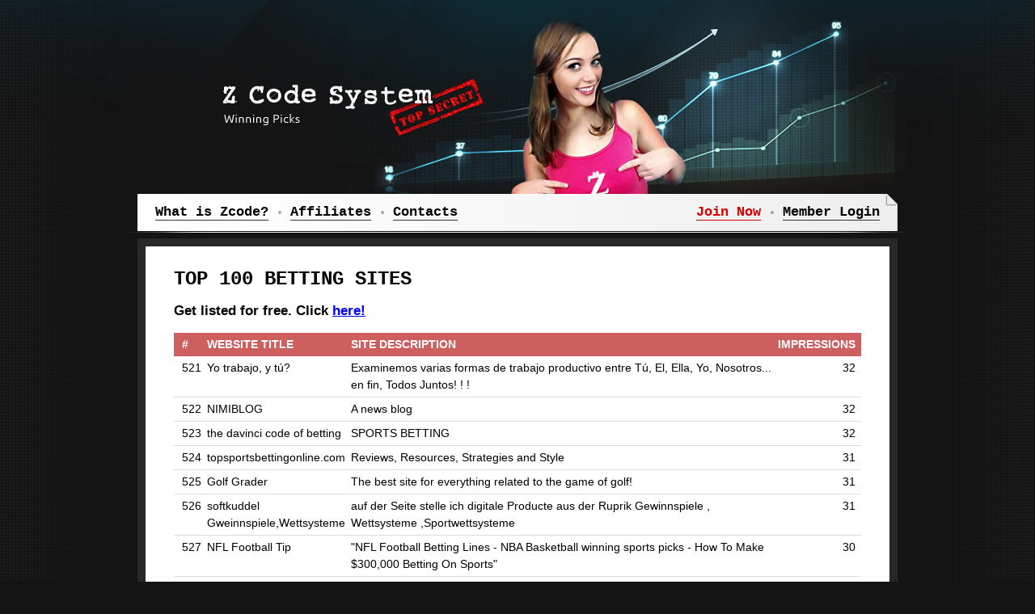

--- FILE ---
content_type: text/html; charset=UTF-8
request_url: https://zcodesystem.com/partners_catalog.html/?tsmp=1670299690&&page=27
body_size: 3174
content:
<!DOCTYPE html PUBLIC "-//W3C//DTD XHTML 1.0 Transitional//EN" "http://www.w3.org/TR/xhtml1/DTD/xhtml1-transitional.dtd">
<html xmlns="http://www.w3.org/1999/xhtml">
<head>
	<meta http-equiv="Content-Type" content="text/html; charset=utf-8"/>
	<title>ZCode Top 100 Betting Sites</title>
	<meta http-equiv="X-UA-Compatible" content="IE=edge"/>
	<meta name="Keywords" content=""/>
	<meta name="Description" content=""/>
	<link rel="canonical" href="https://zcodesystem.com/partners_catalog.html"/>
<link rel="stylesheet" href="/styles/layout.css" type="text/css"/>
<!--[if IE]><link rel="stylesheet" href="styles/ie.css" type="text/css"/><![endif]-->
<link rel="shortcut icon" type="image/x-icon" href="/images/favicon.ico"/>
<script type="text/javascript" src="/scripts/jquery.js"></script>
<script type="text/javascript" src="/scripts/global.js"></script>
<script type="text/javascript" src="/scripts/jwplayer/jwplayer.js"></script>
<script type="text/javascript" src="/scripts/external.js"></script>
<script type="text/javascript" src="/scripts/partners.js?v=4"></script>
</head>
<body>
<div class="MainBg1"><i><b><u>&nbsp;</u></b></i></div>
<div class="MainBg2"><i><b>&nbsp;</b><u>&nbsp;</u></i></div>
<div class="main">
	<div class="head"><div class="Logo"><a href="/">Z Code System</a></div></div>
	<div class="Menu">
	<div class="m"><div class="in"><div class="in">
		<div class="R"><ul><li><a class="Red" href="http://1.zcodesys.pay.clickbank.net/?cbskin=22279"><i>Join Now</i></a></li><li><a href="/vipclub/login.php"><i>Member Login</i></a></li></ul></div>
		<div class="L"><ul><li><a href="/"><i>What is Zcode?</i></a></li><li><a href="/affiliates.html"><i>Affiliates</i></a></li><li><a href="/support.php"><i>Contacts</i></a></li></ul></div>
	</div></div></div>
	<div class="b"><i><b>&nbsp;</b></i></div>
</div>	<div class="body2"><div class="in"><div class="in">
		<div class="content2">
				
<div class="PartnersCat">
	<div class="typTitle">Top 100 Betting Sites</div>
	<div style="padding: 0 0 15px;font-size:17px;font-weight:bold;">Get listed for free. Click <a href="partners.html">here!</a></div>
	<div class="MainT">
	<table>
		<thead><tr>
			<td class="num">#</td>
			<td class="title">Website title</td>
			<td class="descr">Site Description</td>
						<td class="ccount">Impressions</td>
		</tr></thead>
		<tfoot><tr>
			<td class="num">#</td>
			<td class="title">Website title</td>
			<td class="descr">Site Description</td>
						<td class="ccount">Impressions</td>
		</tr></tfoot>
		<tbody><tr class=""><td class="num">521</td><td class="title"><div class="title">Yo trabajo, y tú?</div></td><td class="descr">Examinemos varias formas de trabajo productivo entre Tú, El, Ella, Yo, Nosotros... en fin, Todos Juntos! ! !</td></div></td><td class="ccount">32</td></tr><tr class=""><td class="num">522</td><td class="title"><div class="title">NIMIBLOG</div></td><td class="descr">A news blog</td></div></td><td class="ccount">32</td></tr><tr class=""><td class="num">523</td><td class="title"><div class="title">the davinci code of betting</div></td><td class="descr">SPORTS BETTING</td></div></td><td class="ccount">32</td></tr><tr class=""><td class="num">524</td><td class="title"><div class="title">topsportsbettingonline.com</div></td><td class="descr">Reviews, Resources, Strategies and Style</td></div></td><td class="ccount">31</td></tr><tr class=""><td class="num">525</td><td class="title"><div class="title">Golf Grader</div></td><td class="descr">The best site for everything related to the game of golf!</td></div></td><td class="ccount">31</td></tr><tr class=""><td class="num">526</td><td class="title"><div class="title">softkuddel Gweinnspiele,Wettsysteme</div></td><td class="descr">auf der Seite stelle ich digitale Producte aus der Ruprik
Gewinnspiele , Wettsysteme ,Sportwettsysteme</td></div></td><td class="ccount">31</td></tr><tr class=""><td class="num">527</td><td class="title"><div class="title">NFL Football Tip</div></td><td class="descr">&quot;NFL Football Betting Lines - NBA Basketball winning sports picks - How To Make $300,000 Betting On Sports&quot;
</td></div></td><td class="ccount">30</td></tr><tr class=""><td class="num">528</td><td class="title"><div class="title">Get Wise Buys Sports Galore</div></td><td class="descr">Looking for online sports betting, home gym exercise equipment or the best in sports memorabilia. Find this plus top offers in sports shop deals for sports equipment and sports nutrition online.</td></div></td><td class="ccount">30</td></tr><tr class=""><td class="num">529</td><td class="title"><div class="title">The rules of gambling</div></td><td class="descr">A blog about my experience in gambling</td></div></td><td class="ccount">30</td></tr><tr class=""><td class="num">530</td><td class="title"><div class="title">BetTheDont.com</div></td><td class="descr">This sports handicapping tout site is like nothing you&#039;ve ever seen.  Get the picks from Stone Cold Lou Saltzman.  He&#039;s a lousy &#039;capper and we recommend you get his picks and then bet the other way.</td></div></td><td class="ccount">30</td></tr><tr class=""><td class="num">531</td><td class="title"><div class="title">Lucrative Betting System that Generates Consistent Profits</div></td><td class="descr">Winning Sports Picks &amp; Predictions By Zcodesystem.com - Nhl, Nfl, Mlb And Nba Predictions And Picks From The Best Experts In The Industry</td></div></td><td class="ccount">29</td></tr><tr class=""><td class="num">532</td><td class="title"><div class="title">hamichraz</div></td><td class="descr">Top ways to earn real money fast and free guides</td></div></td><td class="ccount">29</td></tr><tr class=""><td class="num">533</td><td class="title"><div class="title">online makrting</div></td><td class="descr">advertising and selling products online</td></div></td><td class="ccount">29</td></tr><tr class=""><td class="num">534</td><td class="title"><div class="title">The Get Active Corner</div></td><td class="descr">get active, get fit, get healthy</td></div></td><td class="ccount">29</td></tr><tr class=""><td class="num">535</td><td class="title"><div class="title">Nickspicks</div></td><td class="descr">http://zcodesystem.org/downloadNicholashladilek</td></div></td><td class="ccount">29</td></tr><tr class=""><td class="num">536</td><td class="title"><div class="title">Big Bonus Reviews</div></td><td class="descr">Reviews on how to make money on internet without gambling</td></div></td><td class="ccount">28</td></tr><tr class=""><td class="num">537</td><td class="title"><div class="title">Sports Investing</div></td><td class="descr">General blog on sports investing and the weekly results of using ZCode</td></div></td><td class="ccount">28</td></tr><tr class=""><td class="num">538</td><td class="title"><div class="title">Gplus Soccer </div></td><td class="descr"> about Soccer: the good, the bad, and the ugly Connecting with Soccer Fans World wide</td></div></td><td class="ccount">28</td></tr><tr class=""><td class="num">539</td><td class="title"><div class="title">Make Money Tips</div></td><td class="descr">??????? ??????? ??????? ?? ??????</td></div></td><td class="ccount">28</td></tr><tr class=""><td class="num">540</td><td class="title"><div class="title">269Club</div></td><td class="descr">I was building this site out to promote your program</td></div></td><td class="ccount">28</td></tr></tbody>
	</table>
	</div>
	<div class="Pager"><ul><li class="first-link "><a href="/partners_catalog.html/?page=1" title="First page">First</a></li><li class="prev-link "><a href="/partners_catalog.html/?page=26" title="Previous page">&lt;&lt;</a></li><li><a href="/partners_catalog.html/?page=1">1</a></li><li><a href="/partners_catalog.html/?page=2">2</a></li><li><a href="/partners_catalog.html/?page=3">3</a></li><li><a href="/partners_catalog.html/?page=4">4</a></li><li><a href="/partners_catalog.html/?page=5">5</a></li><li><a href="/partners_catalog.html/?page=6">6</a></li><li><a href="/partners_catalog.html/?page=7">7</a></li><li><a href="/partners_catalog.html/?page=8">8</a></li><li><a href="/partners_catalog.html/?page=9">9</a></li><li><a href="/partners_catalog.html/?page=10">10</a></li><li><a href="/partners_catalog.html/?page=11">11</a></li><li><a href="/partners_catalog.html/?page=12">12</a></li><li><a href="/partners_catalog.html/?page=13">13</a></li><li><a href="/partners_catalog.html/?page=14">14</a></li><li><a href="/partners_catalog.html/?page=15">15</a></li><li><a href="/partners_catalog.html/?page=16">16</a></li><li><a href="/partners_catalog.html/?page=17">17</a></li><li><a href="/partners_catalog.html/?page=18">18</a></li><li><a href="/partners_catalog.html/?page=19">19</a></li><li><a href="/partners_catalog.html/?page=20">20</a></li><li><a href="/partners_catalog.html/?page=21">21</a></li><li><a href="/partners_catalog.html/?page=22">22</a></li><li><a href="/partners_catalog.html/?page=23">23</a></li><li><a href="/partners_catalog.html/?page=24">24</a></li><li><a href="/partners_catalog.html/?page=25">25</a></li><li><a href="/partners_catalog.html/?page=26">26</a></li><li class="current"><span>27</span></li><li><a href="/partners_catalog.html/?page=28">28</a></li><li><a href="/partners_catalog.html/?page=29">29</a></li><li><a href="/partners_catalog.html/?page=30">30</a></li><li><a href="/partners_catalog.html/?page=31">31</a></li><li><a href="/partners_catalog.html/?page=32">32</a></li><li><a href="/partners_catalog.html/?page=33">33</a></li><li><a href="/partners_catalog.html/?page=34">34</a></li><li><a href="/partners_catalog.html/?page=35">35</a></li><li><a href="/partners_catalog.html/?page=36">36</a></li><li><a href="/partners_catalog.html/?page=37">37</a></li><li><a href="/partners_catalog.html/?page=38">38</a></li><li><a href="/partners_catalog.html/?page=39">39</a></li><li><a href="/partners_catalog.html/?page=40">40</a></li><li><a href="/partners_catalog.html/?page=41">41</a></li><li><a href="/partners_catalog.html/?page=42">42</a></li><li><a href="/partners_catalog.html/?page=43">43</a></li><li><a href="/partners_catalog.html/?page=44">44</a></li><li><a href="/partners_catalog.html/?page=45">45</a></li><li><a href="/partners_catalog.html/?page=46">46</a></li><li><a href="/partners_catalog.html/?page=47">47</a></li><li><a href="/partners_catalog.html/?page=48">48</a></li><li><a href="/partners_catalog.html/?page=49">49</a></li><li><a href="/partners_catalog.html/?page=50">50</a></li><li><a href="/partners_catalog.html/?page=51">51</a></li><li><a href="/partners_catalog.html/?page=52">52</a></li><li><a href="/partners_catalog.html/?page=53">53</a></li><li><a href="/partners_catalog.html/?page=54">54</a></li><li><a href="/partners_catalog.html/?page=55">55</a></li><li><a href="/partners_catalog.html/?page=56">56</a></li><li><a href="/partners_catalog.html/?page=57">57</a></li><li><a href="/partners_catalog.html/?page=58">58</a></li><li><a href="/partners_catalog.html/?page=59">59</a></li><li><a href="/partners_catalog.html/?page=60">60</a></li><li><a href="/partners_catalog.html/?page=61">61</a></li><li><a href="/partners_catalog.html/?page=62">62</a></li><li><a href="/partners_catalog.html/?page=63">63</a></li><li><a href="/partners_catalog.html/?page=64">64</a></li><li><a href="/partners_catalog.html/?page=65">65</a></li><li><a href="/partners_catalog.html/?page=66">66</a></li><li><a href="/partners_catalog.html/?page=67">67</a></li><li><a href="/partners_catalog.html/?page=68">68</a></li><li><a href="/partners_catalog.html/?page=69">69</a></li><li><a href="/partners_catalog.html/?page=70">70</a></li><li><a href="/partners_catalog.html/?page=71">71</a></li><li><a href="/partners_catalog.html/?page=72">72</a></li><li><a href="/partners_catalog.html/?page=73">73</a></li><li><a href="/partners_catalog.html/?page=74">74</a></li><li><a href="/partners_catalog.html/?page=75">75</a></li><li><a href="/partners_catalog.html/?page=76">76</a></li><li><a href="/partners_catalog.html/?page=77">77</a></li><li><a href="/partners_catalog.html/?page=78">78</a></li><li><a href="/partners_catalog.html/?page=79">79</a></li><li><a href="/partners_catalog.html/?page=80">80</a></li><li><a href="/partners_catalog.html/?page=81">81</a></li><li><a href="/partners_catalog.html/?page=82">82</a></li><li><a href="/partners_catalog.html/?page=83">83</a></li><li><a href="/partners_catalog.html/?page=84">84</a></li><li><a href="/partners_catalog.html/?page=85">85</a></li><li><a href="/partners_catalog.html/?page=86">86</a></li><li><a href="/partners_catalog.html/?page=87">87</a></li><li><a href="/partners_catalog.html/?page=88">88</a></li><li><a href="/partners_catalog.html/?page=89">89</a></li><li><a href="/partners_catalog.html/?page=90">90</a></li><li><a href="/partners_catalog.html/?page=91">91</a></li><li><a href="/partners_catalog.html/?page=92">92</a></li><li><a href="/partners_catalog.html/?page=93">93</a></li><li><a href="/partners_catalog.html/?page=94">94</a></li><li><a href="/partners_catalog.html/?page=95">95</a></li><li><a href="/partners_catalog.html/?page=96">96</a></li><li><a href="/partners_catalog.html/?page=97">97</a></li><li><a href="/partners_catalog.html/?page=98">98</a></li><li><a href="/partners_catalog.html/?page=99">99</a></li><li><a href="/partners_catalog.html/?page=100">100</a></li><li><a href="/partners_catalog.html/?page=101">101</a></li><li><a href="/partners_catalog.html/?page=102">102</a></li><li><a href="/partners_catalog.html/?page=103">103</a></li><li><a href="/partners_catalog.html/?page=104">104</a></li><li><a href="/partners_catalog.html/?page=105">105</a></li><li><a href="/partners_catalog.html/?page=106">106</a></li><li><a href="/partners_catalog.html/?page=107">107</a></li><li><a href="/partners_catalog.html/?page=108">108</a></li><li class="next-link "><a href="/partners_catalog.html/?page=28" title="Next page">&gt;&gt;</a></li><li class="last-link "><a href="/partners_catalog.html/?page=108" title="Last page">Last</a></li></ul></div>
	
	<div style="padding:25px 0 0;font-size:17px;font-weight:bold;">Add your site here by placing zcode widgets on your site! Create your widgets <a href="partners.html">HERE!</a></div>
</div>
			
		</div>
	</div></div></div>
	<div class="foot"><div class="in">
	<div class="t"><i><b>&nbsp;</b></i></div>
	<div class="m"><div class="Cols"><div class="in"><table><tbody><tr>
		<td><div class="Col"><div class="in"><ul>
 			<li><a href="/winning_picks.html">Home</a></li>
 			<li><a href="/our_system.html">NFL</a></li>
 			<li><a href="/our_system.html">MLB</a></li>
 			<li><a href="/our_system.html">NBA</a></li>
 			<li><a href="/our_system.html">NHL</a></li>
 		</ul></div></div></td>
		<td><div class="Col"><div class="in"><ul>
		  <li><a href="/blog/"><b>Zcode Blog</b></a></li>
 			<li><a href="/free_picks.html">Sports Predictions</a></li>
 			<li><a href="/free_picks.html">Betting Lines</a></li>
 			<li><a href="/free_picks.html">Expert Picks</a></li>
 		</ul></div></div></td>
		<td><div class="Col"><div class="in"><ul>
 			<li><a href="/free_picks.html">Betting Myths</a></li>
 			<li><a href="/team.php">About Us</a></li>
 			<li><a href="/performance.html">Sports Betting System</a></li>
 			<li><a href="/performance.html">Football Betting System</a></li>
 			<li><a href="/performance.html">Hockey Football Betting System</a></li>
 		</ul></div></div></td>
		<td><div class="Col"><div class="in"><ul>
 			<li><a class="Red" href="http://1.zcodesys.pay.clickbank.net/?cbskin=22279">Join Now</a></li>
 			<li><a href="/affiliates.html"><b>Affiliate Program</b></a></li>
 			<li><a href="/zcode_tst.html">Success Stories</a></li>
 			<li><a href="/terms.html">Terms of Service<input type="hidden" value="/vipclub/data/terms"/></a></li>
 			<li><a href="/zcode_tst.html">Testimonials</a></li>
 		</ul></div></div></td>
		<td><div class="Col"><div class="in"><ul>
 			<li><a href="/faq.html">F.A.Q.<input type="hidden" value="/includes/data/faq"/></a></li>
 			<li><a href="/free_picks.html">Free Sports Picks</a></li>
 			<li><a href="/privacy.html">Privacy Policy<input type="hidden" value="/vipclub/data/privacy"/></a></li>
 			<li><a href="/support.php">Contact us</a></li>
 		</ul></div></div></td>
	</tr></tbody></table></div></div></div>
</div></div></div>
<div class="oPopup TextPopup" id="TextPopup" style="display:none"><div class="in">
	<div class="Close">X</div>
	<div class="in"><div class="manual"></div></div>
</div></div>
<div class="oLoader">&nbsp;</div>
<div class="DarkBg">&nbsp;</div>


<script type="text/javascript">
(function(i,s,o,g,r,a,m){i['GoogleAnalyticsObject']=r;i[r]=i[r]||function(){
(i[r].q=i[r].q||[]).push(arguments)},i[r].l=1*new Date();a=s.createElement(o),
m=s.getElementsByTagName(o)[0];a.async=1;a.src=g;m.parentNode.insertBefore(a,m)
})(window,document,'script','//www.google-analytics.com/analytics.js','ga');

ga('create', 'UA-974914-28', 'auto');
ga('send', 'pageview');
</script>

</body>
</html>